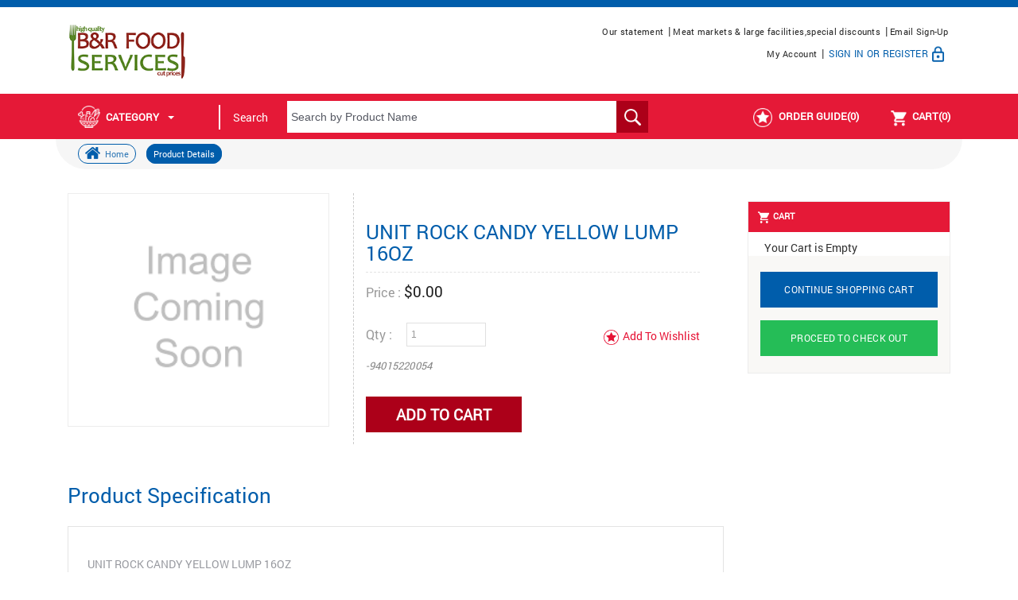

--- FILE ---
content_type: text/html; charset=UTF-8
request_url: https://www.brfood.us/product_detail.php?linkname=unit-rock-candy-yellow-lump-16oz.html
body_size: 53105
content:
<!DOCTYPE html PUBLIC "-//W3C//DTD XHTML 1.0 Transitional//EN" "http://www.w3.org/TR/xhtml1/DTD/xhtml1-transitional.dtd">
<html xmlns="http://www.w3.org/1999/xhtml">
<head>
<meta http-equiv="Content-Type" content="text/html; charset=utf-8" />
<meta name="viewport" content="width=device-width, initial-scale=1">
<title>UNIT ROCK CANDY YELLOW LUMP 16OZ</title>
<meta name="keywords" content="Los Angeles Wholesale Distributor ">
<meta name="description" content="UNIT ROCK CANDY YELLOW LUMP 16OZ visit us for more details">
<link href="https://www.brfood.us/css/style.css" rel="stylesheet"/>
<link href="https://www.brfood.us/css/custom.css" rel="stylesheet"/>
<link href="https://www.brfood.us/css/responsive.css" rel="stylesheet" />
<link href="https://www.brfood.us/plugins/bootstrap-3.3.7-dist/css/bootstrap.min.css" rel="stylesheet" />
<link href='https://www.brfood.us/css/ajax-autocomplete.css' rel='stylesheet' type='text/css'/>
<meta name="robots" content="NOODP,NOYDIR" />
<style>@media print{a[href]:after{content:none}}</style>
<!-- Global Site Tag (gtag.js) - Google Analytics -->
<script async src="https://www.googletagmanager.com/gtag/js?id=UA-107068890-1"></script>
<script>
  window.dataLayer = window.dataLayer || [];
  function gtag(){dataLayer.push(arguments)};
  gtag('js', new Date());

  gtag('config', 'UA-107068890-1');
</script>
<!-- Facebook Pixel Code -->
<script>
  !function(f,b,e,v,n,t,s)
  {if(f.fbq)return;n=f.fbq=function(){n.callMethod?
  n.callMethod.apply(n,arguments):n.queue.push(arguments)};
  if(!f._fbq)f._fbq=n;n.push=n;n.loaded=!0;n.version='2.0';
  n.queue=[];t=b.createElement(e);t.async=!0;
  t.src=v;s=b.getElementsByTagName(e)[0];
  s.parentNode.insertBefore(t,s)}(window, document,'script',
  'https://connect.facebook.net/en_US/fbevents.js');
  fbq('init', '1666168416751185');
  fbq('track', 'PageView');
</script>
<noscript><img height="1" width="1" style="display:none"
  src="https://www.facebook.com/tr?id=1666168416751185&ev=PageView&noscript=1"
/></noscript>
<!-- End Facebook Pixel Code -->
<meta name="google-site-verification" content="_JFEfUPEieMv-ZRVpcPuxF0gR1tkkZO-XxdU7L5yUW8" /></head>
<link href="css/style.css" rel="stylesheet"/>
<link href="css/responsive.css" rel="stylesheet" />
<link href="plugins/bootstrap-3.3.7-dist/css/bootstrap.min.css" rel="stylesheet" />
<script type="text/javascript" src="//platform-api.sharethis.com/js/sharethis.js#property=596cc1891328d800122d510b&product=inline-share-buttons"></script>
<body>
<span class="bdrTop"></span>
<div class="container">
	<div class="col-lg-3 col-md-3 col-sm-3 col-xs-6 padLeftRes ">
    	<div class="leftLogo">
            <a href="https://www.brfood.us/"><img src="https://www.brfood.us/img/logo.png" /></a>
        </div>
    </div>
    <div class="col-lg-9 col-md-9 col-sm-9 col-xs-12  hidden-xs">
    	<div class="headRight">
        <ul class="topUL">
                        <li> <a href="https://www.brfood.us/page.php?linkname=our-statement">Our statement</a> |<li> 
                               <li> <a href="https://www.brfood.us/page.php?linkname=meat-markets-large-facilities-special-discounts">Meat markets & large facilities,special discounts</a> |<li> 
                            <li><a href="https://www.brfood.us/registartion.html">Email Sign-Up</a>  </li>
        </ul>
        <ul class="topUL">
            <li><a href="https://www.brfood.us/myaccount.html">My Account</a> | </li>
                        <li class="registerLI" ><a href="https://www.brfood.us/registartion.html">Sign In or Register<img src="https://www.brfood.us/img/TopLock.png" /></a></li>
                     </ul>
        </div>
        
       <!--  <div class="appDiv">
        	<label>Download Our App From</label>
  			<a class="appBtn" href="https://itunes.apple.com/us/app/b-r-food-services/id1275579500?ls=1&mt=8" target="_blank"><img src="https://www.brfood.us/img/iosApp.png" alt="iosApp"/></a>
  			<a class="appBtn" href="https://play.google.com/store/apps/details?id=com.br.foodservice" target="_blank"><img src="https://www.brfood.us/img/androidApp.png" alt="androidApp"/></a>
		</div>
       <div class="topbusiness">
        	<a href="" class="businessSav"><img src="https://www.brfood.us/img/businessSaving.png" /></a>
            <a href="" class="delInstatnt"><img src="https://www.brfood.us/img/delivery.png" /></a>
        </div>	-->
    </div>
    
    <div class="col-lg-8 col-md-8 col-sm-8 col-xs-6  hidden-lg hidden-md hidden-sm padRZero">
    	<ul class="responsiveMenu">
            <li style="border-right:0px;cursor:pointer !important;"><a href="https://www.brfood.us/mycart.html" ><img src="https://www.brfood.us/img/cartNew.png"/><span>Cart</span></a></li>
            <li><a href="https://www.brfood.us/myaccount.html"><img src="https://www.brfood.us/img/user.png" /><span>Account</span></a></li>
            <li ><a href="https://www.brfood.us/wishlist.html"><img src="https://www.brfood.us/img/wishlist-white.png" /><span>Order Guide</span></a></li>
        </ul>
    </div>
</div>


<div class="topMenus">
	<div class="container">
      <form id="search_form" action="https://www.brfood.us/category.php">
    		<div class="col-lg-2 col-md-2 col-sm-3 col-xs-6 leftShop">
        	 <div class="dropdown dropDownNew">
  		<button data-toggle="dropdown" type="button" class="btn dropdown-toggle hidden-xs"><img src="https://www.brfood.us/img/category.png" class="catImg">Category<span class="caret"></span></button>
        <button data-toggle="dropdown" type="button" class="btn dropdown-toggle  hidden-lg hidden-md hidden-sm ">SHOP<span class="caret"></span></button>
  		<ul class="dropdown-menu">
        <li onclick="submit_search('');" id="category_li_0" class=""><a href="https://www.brfood.us/allproducts.html"> All Category</a></li>
    	                    <li onclick="submit_search('9b-poultry');" id="category_li_9b-poultry" class=""><a href="javascript:;"><img src="https://www.brfood.us/uploads/category_images/28cd3652c1798ca3e6a894c2ee442872.jpeg" style="height:20px;width:20px;border-radius: 2px;"> 9B-POULTRY</a></li>
                   
                                         <li onclick="submit_search('9a-pork');" id="category_li_9a-pork" class=""><a href="javascript:;"><img src="https://www.brfood.us/uploads/category_images/f507d00072019ec99ec3ad71562f1de1.jpeg" style="height:20px;width:20px;border-radius: 2px;"> 9A-PORK</a></li>
                   
                                         <li onclick="submit_search('9f-turkey');" id="category_li_9f-turkey" class=""><a href="javascript:;"><img src="https://www.brfood.us/uploads/category_images/5ce019542160544f0d2307c5939ae07d.jpeg" style="height:20px;width:20px;border-radius: 2px;"> 9F-TURKEY</a></li>
                   
                                         <li onclick="submit_search('4-domestic-beef');" id="category_li_4-domestic-beef" class=""><a href="javascript:;"><img src="https://www.brfood.us/uploads/category_images/338ac4e7159e3dab843fe21428ae04c3.jpeg" style="height:20px;width:20px;border-radius: 2px;"> 4-DOMESTIC BEEF</a></li>
                   
                                         <li onclick="submit_search('9e-seafood');" id="category_li_9e-seafood" class=""><a href="javascript:;"><img src="https://www.brfood.us/uploads/category_images/02b419df21ed07a3caa153e1752bcb72.jpeg" style="height:20px;width:20px;border-radius: 2px;"> 9E-SEAFOOD</a></li>
                   
                                         <li onclick="submit_search('deli');" id="category_li_deli" class=""><a href="javascript:;"><img src="https://www.brfood.us/uploads/category_images/a0daa76ad578a2fc20b22e8921c40730.jpeg" style="height:20px;width:20px;border-radius: 2px;"> DELI</a></li>
                   
                                         <li onclick="submit_search('9-lamb');" id="category_li_9-lamb" class=""><a href="javascript:;"><img src="https://www.brfood.us/uploads/category_images/dc80056fdf2475d319312e6c36afa1ce.jpeg" style="height:20px;width:20px;border-radius: 2px;"> 9-Lamb</a></li>
                   
                                         <li onclick="submit_search('french-fries-frozen-vegetables');" id="category_li_french-fries-frozen-vegetables" class=""><a href="javascript:;"><img src="https://www.brfood.us/uploads/category_images/22d27a6dc3fd8e78039d7c3d0aaa0ef6.jpeg" style="height:20px;width:20px;border-radius: 2px;"> French fries & frozen vegetables</a></li>
                   
                                         <li onclick="submit_search('spices-seasoning');" id="category_li_spices-seasoning" class=""><a href="javascript:;"><img src="https://www.brfood.us/uploads/category_images/6135f423faf986467081962039f55e40.jpg" style="height:20px;width:20px;border-radius: 2px;"> SPICES & SEASONING</a></li>
                   
                                         <li onclick="submit_search('gloves-trash-bags-cleaning-supplies');" id="category_li_gloves-trash-bags-cleaning-supplies" class=""><a href="javascript:;"><img src="https://www.brfood.us/uploads/category_images/860336259ce77b5829a0c32c4ebebaa2.jpeg" style="height:20px;width:20px;border-radius: 2px;"> GLOVES-TRASH BAGS & CLEANING SUPPLIES</a></li>
                   
                                         <li onclick="submit_search('oil-shortening');" id="category_li_oil-shortening" class=""><a href="javascript:;"><img src="https://www.brfood.us/uploads/category_images/5e4858da5efe71f67be3a17cefd3f6fd.jpg" style="height:20px;width:20px;border-radius: 2px;"> OIL & SHORTENING</a></li>
                   
                                         <li onclick="submit_search('canned-food');" id="category_li_canned-food" class=""><a href="javascript:;"><img src="https://www.brfood.us/uploads/category_images/0d652f271b4057cff22a5b82578ad36c.jpeg" style="height:20px;width:20px;border-radius: 2px;"> Canned food</a></li>
                   
                                         <li onclick="submit_search('plastic-foam-aluminium');" id="category_li_plastic-foam-aluminium" class=""><a href="javascript:;"><img src="https://www.brfood.us/uploads/category_images/45f0d9c4f7fda050fe0e48960c0e8ca9.jpg" style="height:20px;width:20px;border-radius: 2px;"> PLASTIC, FOAM & ALUMINIUM</a></li>
                   
                                         <li onclick="submit_search('produce');" id="category_li_produce" class=""><a href="javascript:;"><img src="https://www.brfood.us/uploads/category_images/65dcdfb10dde4054e21ecf304c8f7271.jpg" style="height:20px;width:20px;border-radius: 2px;"> Produce</a></li>
                   
                                         <li onclick="submit_search('9d-egg');" id="category_li_9d-egg" class=""><a href="javascript:;"><img src="https://www.brfood.us/uploads/category_images/0a1d0eda95b1a42de9c18811b24b7ebe.jpeg" style="height:20px;width:20px;border-radius: 2px;"> 9D-Egg</a></li>
                   
                                         <li onclick="submit_search('5-mexico-beef');" id="category_li_5-mexico-beef" class=""><a href="javascript:;"><img src="https://www.brfood.us/uploads/category_images/61210d40ee7132e636f9d89dd39dee9b.jpeg" style="height:20px;width:20px;border-radius: 2px;"> 5-Mexico beef</a></li>
                   
                                         <li onclick="submit_search('paper-plastic-bag');" id="category_li_paper-plastic-bag" class=""><a href="javascript:;"><img src="https://www.brfood.us/uploads/category_images/bf04d64aa763373f55eb7589a29ec892.jpg" style="height:20px;width:20px;border-radius: 2px;"> Paper & plastic bag</a></li>
                   
                                         <li onclick="submit_search('pasta-rice');" id="category_li_pasta-rice" class=""><a href="javascript:;"><img src="https://www.brfood.us/uploads/category_images/b42901299bc3af379266717a86c8e5f8.jpeg" style="height:20px;width:20px;border-radius: 2px;"> Pasta & rice</a></li>
                   
                                         <li onclick="submit_search('beverages-crv-included');" id="category_li_beverages-crv-included" class=""><a href="javascript:;"><img src="https://www.brfood.us/uploads/category_images/4314a94236f2b4110b0315a82171cf66.jpeg" style="height:20px;width:20px;border-radius: 2px;"> Beverages CRV included</a></li>
                   
                                         <li onclick="submit_search('plastic-foam-cont');" id="category_li_plastic-foam-cont" class=""><a href="javascript:;"><img src="https://www.brfood.us/uploads/category_images/b0241651f10a6d23d04839bf7e774fc5.jpg" style="height:20px;width:20px;border-radius: 2px;"> Plastic & foam cont.</a></li>
                   
                                         <li onclick="submit_search('coffee-tea');" id="category_li_coffee-tea" class=""><a href="javascript:;"><img src="https://www.brfood.us/uploads/category_images/7a3e56fc908cf1f637fa8b217c3a5bc0.jpeg" style="height:20px;width:20px;border-radius: 2px;"> Coffee & tea</a></li>
                   
                                         <li onclick="submit_search('3-wr-reserve');" id="category_li_3-wr-reserve" class=""><a href="javascript:;"><img src="https://www.brfood.us/uploads/category_images/c12efa88ff9f4b4c4cfa5fb7319d8294.jpg" style="height:20px;width:20px;border-radius: 2px;"> 3-Wr-reserve</a></li>
                   
                                         <li onclick="submit_search('8-veal');" id="category_li_8-veal" class=""><a href="javascript:;"><img src="https://www.brfood.us/uploads/category_images/c53204186b0d62e20f91b9d78dc70932.jpg" style="height:20px;width:20px;border-radius: 2px;"> 8-Veal</a></li>
                   
                                         <li onclick="submit_search('2-nebraska-angus');" id="category_li_2-nebraska-angus" class=""><a href="javascript:;"><img src="https://www.brfood.us/uploads/category_images/d8d9be8eeed704efa63660689e3307f5.jpeg" style="height:20px;width:20px;border-radius: 2px;"> 2- Nebraska angus</a></li>
                   
                                         <li onclick="submit_search('bread-tortillas');" id="category_li_bread-tortillas" class=""><a href="javascript:;"><img src="https://www.brfood.us/uploads/category_images/49b70b84a2ff57fc364f08ada6b87252.jpeg" style="height:20px;width:20px;border-radius: 2px;"> Bread & tortillas</a></li>
                   
                                         <li onclick="submit_search('9c-free-range-poultry');" id="category_li_9c-free-range-poultry" class=""><a href="javascript:;"><img src="https://www.brfood.us/uploads/category_images/dc068840da172d80d21a43eaa0674a7b.jpeg" style="height:20px;width:20px;border-radius: 2px;"> 9C-Free range  poultry</a></li>
                   
                                         <li onclick="submit_search('recyclable-compostable-products');" id="category_li_recyclable-compostable-products" class=""><a href="javascript:;"><img src="https://www.brfood.us/uploads/category_images/2dd69b777205648824120ab84e525e40.jpg" style="height:20px;width:20px;border-radius: 2px;"> RECYCLABLE & COMPOSTABLE PRODUCTS</a></li>
                   
                                         <li onclick="submit_search('6-australian-beef');" id="category_li_6-australian-beef" class=""><a href="javascript:;"><img src="https://www.brfood.us/uploads/category_images/93c1612608d31bd97d462e274ca677a7.jpeg" style="height:20px;width:20px;border-radius: 2px;"> 6-Australian beef</a></li>
                   
                                         <li onclick="submit_search('7-cow');" id="category_li_7-cow" class=""><a href="javascript:;"><img src="https://www.brfood.us/uploads/category_images/91965a67435d39710a05a6aaa365a53b.jpeg" style="height:20px;width:20px;border-radius: 2px;"> 7-Cow</a></li>
                   
                                         <li onclick="submit_search('processed-meat');" id="category_li_processed-meat" class=""><a href="javascript:;"><img src="https://www.brfood.us/uploads/category_images/f27fc26d8494fa5359853ebdcd3c313a.jpg" style="height:20px;width:20px;border-radius: 2px;"> Processed meat</a></li>
                   
                                         <li onclick="submit_search('individual-packet');" id="category_li_individual-packet" class=""><a href="javascript:;"><img src="https://www.brfood.us/uploads/category_images/27fe35191ca66205a8870137f5bb442a.jpeg" style="height:20px;width:20px;border-radius: 2px;"> INDIVIDUAL PACKET</a></li>
                   
                                         <li onclick="submit_search('cup-plastic-paper');" id="category_li_cup-plastic-paper" class=""><a href="javascript:;"><img src="https://www.brfood.us/uploads/category_images/0b2bf8db8bb3b0dadf791ce5e0a52545.jpg" style="height:20px;width:20px;border-radius: 2px;"> CUP-PLASTIC & PAPER</a></li>
                   
                                         <li onclick="submit_search('equipment-supplies');" id="category_li_equipment-supplies" class=""><a href="javascript:;"><img src="https://www.brfood.us/uploads/category_images/fe1e5e5c44ec62977fb48076f3f7d44a.jpg" style="height:20px;width:20px;border-radius: 2px;"> Equipment & Supplies</a></li>
                   
                                         <li onclick="submit_search('desserts');" id="category_li_desserts" class=""><a href="javascript:;"><img src="https://www.brfood.us/uploads/category_images/29e8bdcf75f8360c8f6100bb34598a49.jpeg" style="height:20px;width:20px;border-radius: 2px;"> Desserts</a></li>
                   
                                         <li onclick="submit_search('1-organic-beef');" id="category_li_1-organic-beef" class=""><a href="javascript:;"><img src="https://www.brfood.us/uploads/category_images/be89de20384f5726347cbab5d4529746.png" style="height:20px;width:20px;border-radius: 2px;"> 1-ORGANIC BEEF</a></li>
                   
                                         <li onclick="submit_search('frozen-shrimp');" id="category_li_frozen-shrimp" class=""><a href="javascript:;"><img src="https://www.brfood.us/uploads/category_images/e614f2b25343ca49cc382987651674ae.jpeg" style="height:20px;width:20px;border-radius: 2px;"> FROZEN SHRIMP</a></li>
                   
                                         <li onclick="submit_search('1-sukarne-grill');" id="category_li_1-sukarne-grill" class=""><a href="javascript:;"><img src="https://www.brfood.us/uploads/category_images/44530d24d712c6f7a8889e2025d97ee6.24" style="height:20px;width:20px;border-radius: 2px;"> 1-sukarne grill</a></li>
                   
                                         <li onclick="submit_search('aluminium-products');" id="category_li_aluminium-products" class=""><a href="javascript:;"><img src="https://www.brfood.us/uploads/category_images/1d8cb31dca6d55275886286d09378922.jpeg" style="height:20px;width:20px;border-radius: 2px;"> Aluminium Products</a></li>
                   
                                         <li onclick="submit_search('cut-fruit-vagetables-fresh-cut');" id="category_li_cut-fruit-vagetables-fresh-cut" class=""><a href="javascript:;"><img src="https://www.brfood.us/uploads/category_images/b00ce0af2a255ff91e1c1f35242bf4c7.jpg" style="height:20px;width:20px;border-radius: 2px;"> CUT FRUIT & VAGETABLES -FRESH CUT</a></li>
                   
                                         <li onclick="submit_search('pita-bread');" id="category_li_pita-bread" class=""><a href="javascript:;"><img src="https://www.brfood.us/uploads/category_images/c3afbd503a8a06998d2fdb1f4342265d.jpeg" style="height:20px;width:20px;border-radius: 2px;"> Pita Bread</a></li>
                   
                                         <li onclick="submit_search('breaded-buttered-seafood');" id="category_li_breaded-buttered-seafood" class=""><a href="javascript:;"><img src="https://www.brfood.us/uploads/category_images/9cd1cf8bc86ce8808699a657f6acf699.jpeg" style="height:20px;width:20px;border-radius: 2px;"> BREADED & BUTTERED SEAFOOD</a></li>
                   
                                         <li onclick="submit_search('1-wagyu');" id="category_li_1-wagyu" class=""><a href="javascript:;"><img src="https://www.brfood.us/uploads/category_images/388709fabba6bcad8a0fca36bbd0297f.jpeg" style="height:20px;width:20px;border-radius: 2px;"> 1-WAGYU</a></li>
                   
                                         <li onclick="submit_search('dressings');" id="category_li_dressings" class=""><a href="javascript:;"><img src="https://www.brfood.us/uploads/category_images/219d05f536384cfac4da425ebb5659dd.jpg" style="height:20px;width:20px;border-radius: 2px;"> DRESSINGS</a></li>
                   
                                         <li onclick="submit_search('2-prime-grade-natural-beef');" id="category_li_2-prime-grade-natural-beef" class=""><a href="javascript:;"><img src="https://www.brfood.us/uploads/category_images/caf4c222b3a005bd1873c92ffee035d9.jpeg" style="height:20px;width:20px;border-radius: 2px;"> 2-  PRIME GRADE  NATURAL BEEF</a></li>
                   
                                         <li onclick="submit_search('9d-duck-rabbit');" id="category_li_9d-duck-rabbit" class=""><a href="javascript:;"><img src="https://www.brfood.us/uploads/category_images/8112ce640019e16c1431053731c63814.jpeg" style="height:20px;width:20px;border-radius: 2px;"> 9D-DUCK & RABBIT</a></li>
                   
                                         <li onclick="submit_search('1-bison');" id="category_li_1-bison" class=""><a href="javascript:;"><img src="https://www.brfood.us/uploads/category_images/aae0db05ca71df85fffe336c8f266301.png" style="height:20px;width:20px;border-radius: 2px;"> 1-BISON</a></li>
                   
                                         <li onclick="submit_search('dry-groceries');" id="category_li_dry-groceries" class=""><a href="javascript:;"><img src="https://www.brfood.us/uploads/category_images/c5076d18053b5675c66df87fe5f01a46.jpg" style="height:20px;width:20px;border-radius: 2px;"> DRY GROCERIES</a></li>
                   
                                         <li onclick="submit_search('processed-poultry');" id="category_li_processed-poultry" class=""><a href="javascript:;"><img src="https://www.brfood.us/uploads/category_images/b183bf8d289babdf0d8188b6dc46093b.jpeg" style="height:20px;width:20px;border-radius: 2px;"> PROCESSED POULTRY</a></li>
                   
                                         <li onclick="submit_search('to-go-cutlery');" id="category_li_to-go-cutlery" class=""><a href="javascript:;"><img src="https://www.brfood.us/uploads/category_images/fc8f13ab373d3571f3dcb127cd729e05.jpeg" style="height:20px;width:20px;border-radius: 2px;"> TO GO CUTLERY</a></li>
                   
                                         <li onclick="submit_search('candy-snacks');" id="category_li_candy-snacks" class=""><a href="javascript:;"><img src="https://www.brfood.us/uploads/category_images/c26f7549b81c39075ca784bb93a375c1.jpg" style="height:20px;width:20px;border-radius: 2px;"> CANDY & SNACKS</a></li>
                   
                                         <li onclick="submit_search('yocup-co');" id="category_li_yocup-co" class=""><a href="javascript:;"><img src="https://www.brfood.us/uploads/category_images/2089db919e9b58f5c8ece79293488e73.png" style="height:20px;width:20px;border-radius: 2px;"> YOCUP CO.</a></li>
                   
                                         <li onclick="submit_search('frog');" id="category_li_frog" class=""><a href="javascript:;"><img src="https://www.brfood.us/uploads/category_images/icon.png" style="height:20px;width:20px;border-radius: 2px;"> FROG</a></li>
                   
                                         <li onclick="submit_search('cheese-dairy');" id="category_li_cheese-dairy" class=""><a href="javascript:;"><img src="https://www.brfood.us/uploads/category_images/18965dc579d0d35c4ea5fe2bb5325235.jpeg" style="height:20px;width:20px;border-radius: 2px;"> CHEESE & DAIRY</a></li>
                   
                                         <li onclick="submit_search('organic-produce');" id="category_li_organic-produce" class=""><a href="javascript:;"><img src="https://www.brfood.us/uploads/category_images/371afd6270adca947fb69d26d387faed.jpg" style="height:20px;width:20px;border-radius: 2px;"> Organic Produce</a></li>
                   
                                         <li onclick="submit_search('uncut-plant-protein');" id="category_li_uncut-plant-protein" class=""><a href="javascript:;"><img src="https://www.brfood.us/uploads/category_images/50d939f2fa3d016e50ce9293cc0f97f8.jpg" style="height:20px;width:20px;border-radius: 2px;"> UNCUT PLANT PROTEIN</a></li>
                   
                                         <li onclick="submit_search('6-1-ireland-beef');" id="category_li_6-1-ireland-beef" class=""><a href="javascript:;"><img src="https://www.brfood.us/uploads/category_images/db0b78764aeba73f3dae51987929e643.jpeg" style="height:20px;width:20px;border-radius: 2px;"> 6.1-Ireland Beef</a></li>
                   
                                         <li onclick="submit_search('new-items');" id="category_li_new-items" class=""><a href="javascript:;"><img src="https://www.brfood.us/uploads/category_images/2128eaa3a9f182c61a707a0e17e1def6.jpeg" style="height:20px;width:20px;border-radius: 2px;"> New Items</a></li>
                   
                                         <li onclick="submit_search('halal');" id="category_li_halal" class=""><a href="javascript:;"><img src="https://www.brfood.us/uploads/category_images/25808905885850ac00b69d1a69259ca0.jpg" style="height:20px;width:20px;border-radius: 2px;"> HALAL</a></li>
                   
                                         <li onclick="submit_search('wellcare-international ');" id="category_li_wellcare-international " class=""><a href="javascript:;"><img src="https://www.brfood.us/uploads/category_images/icon.png" style="height:20px;width:20px;border-radius: 2px;"> Wellcare International </a></li>
                   
                       		</ul>
        <input type="hidden" name="category"  id="category_val" value="">  
		</div>
        	</div>
            <div class="col-lg-6 col-md-7 col-sm-6 col-xs-6 rightSerach">
        	<span class="SerchText">Search</span>
            <div class="searchDiv">
              <input placeholder="Search by Product Name" name="search_param" id="search-box" value="" autocomplete="off"  />
                 <a href="javascript:;" onclick="submitsearch('')"><img src="https://www.brfood.us/img/search.png" /></a>	
                  <ul id="search_suggestion_holder"></ul>
            </div>
        </div>
        </form>
                     
        <div class="col-lg-4 col-md-3 col-sm-3 col-xs-12">
        	             <div class="cartDiv">
            <a href="https://www.brfood.us/wishlist.html" style="color:#FFF;"><img class="wishicon" src="https://www.brfood.us/img/wishlist-white.png"> 
            <span class="cartText">Order Guide</span><span style="padding-right: 35px;" class="cartCounter1">(0)</span>	 </a>
           
            <a href="https://www.brfood.us/mycart.html" style="color:#FFF;"><img src="https://www.brfood.us/img/cart.png"><span class="cartText">cart</span><span class="cartCounter" id="cartcount">(0)</span></a>
            </div>
        </div>
    </div>
</div>


<div>
	<div class="container">
		<div class="breadcrumb_div">
        	<ul class="">
            	<li><a href="https://www.brfood.us/"><img src="https://www.brfood.us/img/home.png" />Home</a></li>
                <li><a class="active">Product Details</a></li>
            </ul>
        </div>
                 	
        
        <!-- 5may -->
        
        <div class="col-lg-9">
        
        <div class="infoDiv">
        <div class="col-lg-5 col-md-5 col-sm-5 col-xs-12 padLZero respad" >
            <div class="leftProduct" style="background-image:url([data-uri])">	
            	
            </div>
        </div>
        <div class="col-lg-7 col-md-7 col-sm-7 col-xs-12 respad">
         <form name="cart_form" id="cart_form" action="" method="post">
        	<div class="pdRight">
            	<h1 style="color: #005dab;font-family: robotoReg;font-size: 25px;font-weight: 100;">  UNIT ROCK CANDY YELLOW LUMP 16OZ</h1>
                <div class="socialDiv">
                <div class="sharethis-inline-share-buttons"></div>
                	<!--<a><img src="https://www.brfood.us/img/facebook.png"/></a>
                    <a><img src="https://www.brfood.us/img/linkedin.png"/></a>
                    <a><img src="https://www.brfood.us/img/twitter.png"/></a>-->
                </div>
                <hr />
               
                <span class="priceSec">Price : 
                                 <span>$0.00</span>
                                
                </span>
               
                <div class="qtyDiv">
                	<span>Qty : </span><input type="text" placeholder="Qty" name="quantity" id="quantity" value="1" /> 
                
                         <input type="hidden" name="product_id" id="product_id" value="8820">
                    <input type="hidden" name="price" id="price" value="0.00"/>
                  
                        
                        <div id="wishlist_div">
                                            <a href="javascript:;" onclick="add_to_wishlist(8820);" class="wishlist"><img src="https://www.brfood.us/img/wishlist.png" />Add To Wishlist</a>
                                              </div>
                        
                </div>
                 <p class="pdDescription">-94015220054</p>
                <button class="adtoCart" type="button" onclick="addToCart();">Add To Cart</button>
            	
            </div>
         </form>
        </div> 
        </div>
        <div class="detailDiv">
		        <h2>Product Specification</h2>
             	
<div class="tab-content rf_tabs">
  <div id="Description" class="tab-pane fade in active">
    <p> UNIT ROCK CANDY YELLOW LUMP 16OZ</p>
  </div>
  
</div>
</div>

       </div>
       <div class="col-lg-3 col-md-3 col-sm-4 col-xs-12 rightPad">
            	<div class="productRight_sec" >
			
            
       
    <!-- 5may -->        
         
    <div class="Cart_Maindiv ">
    <ul class="cartUL resUL">
     <li style="width: 100%;" class=""><img style="width: 18px;" src="https://www.brfood.us/img/cart.png"> CART</li>
     <li></li>
     <li></li>
     <li></li>
     <li></li>
    </ul>
         <span  style="margin-left:20px;">Your Cart is Empty</span>
         
<!--    <ul class="cartUL cartUL_data">
     <li class=""> 
      <div style="background-image:url(img/productImg/p2.png)" class="cartProduct"></div>
      <div class="product-info">
      <h3 class="product-name"><a href="#">Stockholm Chair high Mosta gruancy</a></h3>
        <span class="product-price">$75.00</span>
      </div></li>
     <li><span class="in-stock">In stock!</span></li>
     <li>
     	<div class="quantity">
          <input value="2" placeholder="Qty">
          <a class="">Update</a>
        </div>
     </li>
     <li><span class="amount"><span class="totalPrice hidden-lg hidden-md hidden-sm">Total</span>$113.00</span></li>
     <li><a href="#" class="remove"><i class="glyphicon glyphicon-remove"></i></a></li>
    </ul>
    <ul class="cartUL cartUL_data">
     <li class=""> 
      <div style="background-image:url(img/productImg/p2.png)" class="cartProduct"></div>
      <div class="product-info">
        <h3 class="product-name"><a href="#">Stockholm Chair high Mosta gruancy</a></h3>
        <span class="product-price">$75.00</span>
      </div></li>
     <li><span class="in-stock">In stock!</span></li>
     <li>
     	<div class="quantity">
          <input placeholder="Qty">
          <a class="">Update</a>
        </div>
     </li>
     <li><span class="amount"><span class="totalPrice hidden-lg hidden-md hidden-sm">Total</span>$113.00</span></li>
     <li><a href="#" class="remove"><i class="glyphicon glyphicon-remove"></i></a></li>
    </ul>
    <ul class="cartUL cartUL_data">
     <li class=""> 
      <div style="background-image:url(img/productImg/p2.png)" class="cartProduct"></div>
      <div class="product-info">
        <h3 class="product-name"><a href="#">Stockholm Chair high Mosta gruancy</a></h3>
        <span class="product-price">$75.00</span>
      </div></li>
     <li><span class="in-stock">In stock!</span></li>
     <li>
     	<div class="quantity">
          <input placeholder="Qty">
          <a class="">Update</a>
        </div>
     </li>
     <li><span class="amount"><span class="totalPrice hidden-lg hidden-md hidden-sm">Total</span>$113.00</span></li>
     <li><a href="#" class="remove"><i class="glyphicon glyphicon-remove"></i></a></li>
    </ul>
    <ul class="cartUL cartUL_data">
     <li class=""> 
      <div style="background-image:url(img/productImg/p2.png)" class="cartProduct"></div>
      <div class="product-info">
        <h3 class="product-name"><a href="#">Stockholm Chair high Mosta gruancy</a></h3>
        <span class="product-price">$75.00</span>
      </div></li>
     <li><span class="in-stock">In stock!</span></li>
     <li>
     	<div class="quantity">
          <input placeholder="Qty">
          <a class="">Update</a>
        </div>
     </li>
     <li><span class="amount"><span class="totalPrice hidden-lg hidden-md hidden-sm">Total</span>$113.00</span></li>
     <li><a href="#" class="remove"><i class="glyphicon glyphicon-remove"></i></a></li>
    </ul>
-->	
  <div class="block-form-footer">
	<a href="https://www.brfood.us/category.php"><button class="carts_Updatebtn">CONTINUE SHOPPING CART</button></a>
	<a href="https://www.brfood.us/registartion.html"  id="chekout_button"><button class="pull-right Checkout_btn">Proceed to CHECK OUT</button></a>
  </div>
 </div>


<!-- end -->





    	</div>




<script>
function remove_product(product_id)
{
    if(confirm("Do you realy want to delete this product ?"))
                     {
                            $.post("https://www.brfood.us/ajax.php",{'action':'remove_product',"product_id":product_id},function (data)
                                 {
                                      var str=data;
                                     var substr = str.split('~~~');
                                     if(substr[0]==0)
                                     {
                                         $(".btmTotal").hide();
                                         $(".Checkout_btn").hide();
                                         $('#product_ul'+product_id).remove();  
                                     }
                                     else
                                     {
                                       $('#product_ul'+product_id).remove();  
                                       $(".textValue").html(substr[0]);
                                     }
                                     $(".cartCounter").html(substr[1]);
                                     
                                 });
                        }
}
function update_cart(product_id,amount)
{
    var quantity =   $('#quantity'+product_id).val(); 
    var quantity_validate =  /^[0-9]+$/.test(quantity);
     if(quantity=='')
    {
            var errori='1';
            $('#quantity'+product_id).addClass('error');
    }
    else if(!quantity_validate && quantity !='')
    {
         $('#quantity'+product_id).addClass('error');
    }
    else
    { $('#quantity'+product_id).removeClass('error');
     $.post("https://www.brfood.us/ajax.php",{'action':'update_cart',"product_id":product_id,quantity:quantity,"amount":amount},function (data)
     { 
          var str=data;
          var substr = str.split('~~~');
         if(substr[0]==1)
         {
             
          $('#amount'+product_id).html(substr[1]); 
		  $('#totals'+product_id).html(substr[1]); 
          $('.textValue').html(substr[2]);    
          $("#chekout_button").css("display","contents");
         }
         else
         {   $('#er_div').addClass('wp_error');
             $("#er_div").html(data);
             $('#quantity'+product_id).addClass('error');
             $("#chekout_button").css("display","none");
         }
          
     });
        
    }

}
</script>	     
       </div>
       
       
       
       <!-- end -->
       
</div>
</div>
<footer class="footerDiv">
	<div class="container">
		<div class="col-lg-7 col-md-6 col-sm-12 col-xs-12">
			<ul class="footerUL">
				<li class="">
				<h5>General Information</h5>
                                 <a href="https://www.brfood.us/page.php?linkname=b-r-food-services-company-overview">B&R FOOD SERVICES  COMPANY OVERVIEW</a>
                                 <a href="https://www.brfood.us/page.php?linkname=pricing-and-payment">Pricing and Payment</a>
                                 <a href="https://www.brfood.us/page.php?linkname=credit-cards">CREDIT CARDS</a>
                                 <a href="https://www.brfood.us/page.php?linkname=privacy-policy-–-b-r-food-services">Privacy Policy – B&R Food Services</a>
                                 <a href="https://www.brfood.us/page.php?linkname=location">Location</a>
                                 <a href="https://www.brfood.us/page.php?linkname=payments">Payments</a>
                                
				</li>
				<li class="">
				<h5>Customer Service</h5>
                                 <a href="https://www.brfood.us/page.php?linkname=return-policy">Return Policy</a>
                                 <a href="https://www.brfood.us/page.php?linkname=order-hours">Order Hours</a>
                                 <a href="https://www.brfood.us/page.php?linkname=get-reminders-from-our-office">Get Reminders from our office</a>
                
				</li>
				<li class="">
				<h5>Ordering Information</h5>
	                                 <a href="https://www.brfood.us/page.php?linkname=new-customers">New Customers</a>
                				</li>
				<li class="">
				<h5>Delivery Information</h5>
				                 <a href="https://www.brfood.us/page.php?linkname=site-map">Site Map</a>
                                  <a href="https://www.brfood.us/blog/">Blog</a>

				</li>
			</ul>
		</div>
		<div class="col-lg-5 col-md-6 col-sm-12 col-xs-12">
			<div>
				<ul class="locationUL">
					<li class="location1">
                                            <a href="https://www.brfood.us/contact_us.php"><h5>Contact Us</h5></a>
						<img src="https://www.brfood.us/img/location.png" style="position:static !important;"/>
						<span>Location: Los angeles local food distribution delivery company </span>
					</li>
					<li class="location2">
						<img src="https://www.brfood.us/img/location2.png" style="position:static !important;"/>
						<span>Customer service ‭and   24/7 live text:  1-323-366-0887.                       FAX-1-213-261-9899</span>
					</li>
					<li class="location3">
						<img src="https://www.brfood.us/img/location3.png" style="position:static !important;"/>
                                                <a href="mailto:customer.services@brfood.us" ><span>customer.services@brfood.us</span></a>
					</li>
				</ul>
			</div>
            <div class="">
            	<ul class="joinUL">
                	<li class="joinLI1">
                    	<h5>Join Our Community</h5>
                        <span>Sign Up for Offers & Savings</span>
                    </li>
                    
                   <li class="joinLI2" style="top:-30px !important;" >
                       <form name="newsletter_subscription" id="newsletter_subscription"  method="post">
                           <input type="email" placeholder="Your Email Id" required=""  name="newsletter_email" id="input_Email"/>
                           <button type="button" onclick="newsletter_subscriptionn()"> Submit </button>
                       <div id="newsletter_loading" style="text-align:center;margin-top:3%;"></div>
                       
                       </form>
                       <div id="newsletter_message"></div>
                    </li>
                 
                </ul>
                 <div class="appDiv footer_appDiv">
  			<a class="appBtn" href="https://itunes.apple.com/us/app/b-r-food-services/id1275579500?ls=1&mt=8" target="_blank"><img src="https://www.brfood.us/img/iosApp.png" alt="iosApp"/></a>
  			<a class="appBtn" href="https://play.google.com/store/apps/details?id=com.br.foodservice" target="_blank"><img src="https://www.brfood.us/img/androidApp.png" alt="androidApp"/></a>
		</div>
            </div>
		</div>
        
	</div>
    <div class="copyDiv">
    <div class="container">
        	<span class="copySpan">&copy; 2026 Wholesale Corporation All rights reserved.</span>
        	<div class="savingTab">
            <a class="DelText" href="https://www.instagram.com/brfoodservices" target="_blank"><img src="https://www.brfood.us/images/instagram.png" /></a> 
            <a class="DelText" href="https://m.facebook.com/brfoodsservices/" target="_blank"><img src="https://www.brfood.us/images/facebook.png" /></a> 
            <a class="DelText" href="https://www.brfood.us/page.php?linkname=delivery-instant-savings">Delivery Instant Savings</a> | <a  class="DelText" href="https://www.brfood.us/page.php?linkname=warehouse-instant-savings">Warehouse Instant Savings </a></div>   
            </div> 
        </div>
</footer>

<!--<div id="dialog" title="Download Mobile App">
  <p>Download Mobile App <a href="https://play.google.com/store/apps/details?id=com.br.foodservice">Click Here</a></p>
</div>
<div id="dialogios" title="Download Mobile App">
  <p>Download Mobile App <a href="https://itunes.apple.com/us/app/b-r-food-services/id1275579500?ls=1&mt=8">Click Here</a></p>
</div>
--><script>      

   function redirect_quote()
    {

        window.location = '';
    }
  function newsletter_subscriptionn()
	{         
             var newsletter_email = $("#input_Email").val(); 
              $("#newsletter_message").html(" ");
              $('#newsletter_message').removeClass('wp_error'); 
              $('#newsletter_message').removeClass('wp_success'); 
              
             if(newsletter_email=='')
             {
                 $("#input_Email").addClass("error");
                 $('#newsletter_message').addClass('wp_error');
                 $("#newsletter_message").html("<span style='color:#000;font-size:13px;'><strong>ERROR</strong>: Email Can't be Left Blank </span>");
             }
             else
             {
                 $("#newsletter_loading").html("<img src='https://www.brfood.us/img/loader.gif'  style='margin-left:5%;'>"); 
              $.post("https://www.brfood.us/ajax.php", {'action':'newsletter','newsletter_email':newsletter_email}, function(result) {
                               $("#newsletter_loading").html("");
                                 if (result == 2)
                    					{
                    					
                   				   $('#newsletter_message').addClass('wp_error');
                    					$("#newsletter_message").html("<span style='color:#000;font-size:13px;'><strong>ERROR</strong>: Please enter valid email ID</span>"); 
                   				   }
                    					else if (result == 3)
                    					{
                    					
                    					$('#newsletter_message').addClass('wp_error');
                    					$("#newsletter_message").html("<span style='color:#000;font-size:13px;'><strong>ERROR</strong>:You have already subscribed successfully !!!</span>");
                    					}  
                    					else if (result == 4)
                    					{
                    				  
                    					$('#newsletter_message').addClass('wp_error');
                    					$("#newsletter_message").html("<span style='color:#000;font-size:13px;'><strong>ERROR</strong>: Please enter Email ID</span>");  
                    					} 
                    					else if (result == 5)
                    					{
                    					
                   				   $('#newsletter_message').addClass('wp_error');
                    					$("#newsletter_message").html("<span style='color:#000;font-size:13px;'><strong>ERROR</strong>: Please enter valid email ID</span>");
                   				   }
                    					else{
                    					
                    					   $('#newsletter_message').addClass('wp_success');
                    					   $("#newsletter_message").html("<span style='color:#000;font-size:13px;'><strong>Success</strong>: Request for subscription has been sent successfully</span>"); 
                    					   $("#input_Email").val("");
                                           $("#input_Email").removeClass('error');
                    					} 
                           
                       });                            
              }
         }
/*$(document).ready(function (){
var deviceAgent = navigator.userAgent.toLowerCase();
alert(deviceAgent);
    });
*/
    </script>
        <script src="//cdnjs.cloudflare.com/ajax/libs/mobile-detect/1.3.7/mobile-detect.min.js"></script>
    <script>
    var md = new MobileDetect(window.navigator.userAgent);
	/* if(md.os()=='AndroidOS')
	{
		if (confirm("Please download mobile App") == true) 
		{
		 window.location='https://play.google.com/store/apps/details?id=com.br.foodservice';		
		} 
	}
	else if(md.os()=='iOS')
	{
		if (confirm("Please download mobile App") == true) 
		{
		 window.location='https://itunes.apple.com/us/app/b-r-food-services/id1275579500?ls=1&mt=8';		
		} 
	} */
    </script>
	<script src="https://www.brfood.us/js/jquery-2.2.4.min.js" type="text/javascript"></script>
<script src="https://www.brfood.us/plugins/bootstrap-3.3.7-dist/js/bootstrap.min.js" type="text/javascript"></script>
   <script type="text/javascript" src="https://www.brfood.us/manage/js/jquery.validate.js"></script>
   <script type="text/javascript" src="https://www.brfood.us/js/ajax-autocomplete.js"></script>
<script>
    function submitsearch(given_val)
	{
		$("#category_val").val(given_val); 
	   $("#search_form").submit(); 
	}
    function submit_search(given_val)
    { 
       $("#category_val").val(given_val); 
	    window.location='https://www.brfood.us/food/'+given_val+'.html';
       //$("#search_form").submit(); 
    }
    </script><script>
function add_to_wishlist(product_id)
{
                 alert("Please Login: for adding this product into wishlist");
   }
function removeFromWishList(product_id)
{
      $.post("https://www.brfood.us/ajax.php",{'action':'remove_to_wishlist',"product_id":product_id},function (data)
        {
                $("#wishlist_div").html(' <a href="javascript:;" onclick="add_to_wishlist('+product_id+');"  class="wishlist"><img src="https://www.brfood.us/img/wishlist.png" />Add To Wishlist</a>'); 
        });
}
function addToCart()
 {   
            
           var name ='';
           var description ='';
           var amount ='';
           var errori='0';
           var quantity = $('#quantity').val();
           var weight = $('#weight').val();
           var product_id =  $('#product_id').val();
           var price =  $('#price').val();
             var quantity_validate =  /^[0-9]+$/.test(quantity);
            if($('#quantity').val()=='')
            {
                    var errori='1';
                    $('#quantity').addClass('error');
            }
            else if(!quantity_validate && quantity !='')
            {
                 $('#quantity').addClass('error');
            }
            else
            {
                var errori='0';
                $('#quantity').removeClass('error');
            }
            if(errori=='0')
               $.post("https://www.brfood.us/ajax.php",{'action':'add_to_cart',"product_id":product_id,"price":price,"weight":weight,"quantity":quantity},function (data)
               {
                 window.location.reload();
               });
              


             
 }
</script>
</body>
</html>
